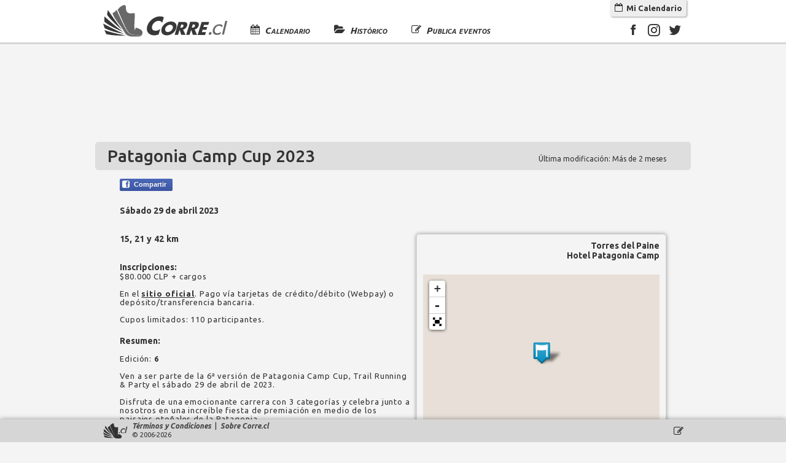

--- FILE ---
content_type: text/html; charset=UTF-8
request_url: https://corre.cl/evento/10346
body_size: 4113
content:
<!DOCTYPE HTML><html><head><meta name="viewport" content="width=460, maximum-scale=1.0, user-scalable=no"><title>Patagonia Camp Cup 2023 | Corre.cl</title><script async src="https://www.googletagmanager.com/gtag/js?id=G-HHD8RV3HJP"></script><script>window.dataLayer = window.dataLayer || [];function gtag(){dataLayer.push(arguments);}gtag('js', new Date());gtag('config', 'G-HHD8RV3HJP');</script><meta name="title" content="Patagonia Camp Cup 2023 | Corre.cl"><meta name="description" content="29/04/2023. Torres del Paine. 15, 21 y 42 km."><meta property="og:title" content="Patagonia Camp Cup 2023 | Corre.cl"><meta property="og:url" content="https://corre.cl/evento/10346"><meta property="og:site_name" content="Corre.cl"><meta property="og:type" content="event"><meta property="og:start_time" content="2023-04-29"><meta property="og:description" content="29/04/2023. Torres del Paine. 15, 21 y 42 km - Ven a ser parte de la 6ª versión de Patagonia Camp Cup, Trail Running & Party el sábado 29 de abril de 2023.

Disfruta de una emocionante carrera con 3 categorías y celebra junto a nosotros en una increíble fiesta de premiación en medio de los paisajes otoñales de la Patagonia.

¡No te lo pierdas!"><meta property="og:image" content="https://d1jmmoccx8wf4x.cloudfront.net/img/share.jpg"><link rel="shortcut icon" href="https://d1jmmoccx8wf4x.cloudfront.net/favicon.ico"><link rel="stylesheet" href="https://fonts.googleapis.com/css2?family=Ubuntu:ital,wght@0,400;0,500;0,700;1,700&display=swap"><link rel="stylesheet" href="https://d1jmmoccx8wf4x.cloudfront.net/css/corre3.css"><link rel="stylesheet" href="https://d1jmmoccx8wf4x.cloudfront.net/js/leaflet/leaflet-0.7.7d.css"><style>.leaflet-bottom.leaflet-left{left:unset;padding-right:410px;right:0;width:50%}</style><style>h1{margin-top:17px}.icon-picture::before{content:\e026;font-size:17px;color:#168abc}.info-dist{margin-bottom:30px;word-spacing:1px}.mt10{margin-top:10px}.mt20{margin-top:20px}.mb25{margin-bottom:25px}.fs14{font-size:14px}.fs-sn{font-size:20px;color:#168abc}h1,.subs,.leaflet-container a,.icon-stats:before,.icon-file-text:before,.icon-globe:before,.icon-envelope:before,.icon-phone-sign:before,.contact>.icon-facebook-sign:before,.contact>.icon-twitter-sign:before,.icon-youtube-sign:before,.icon-instagram:before,.icon-office:before,.icon-mobile:before,.icon-search:before,.contact>.icon-calendar-empty:before{color:#333!important}</style><script async="async" src="https://www.googletagservices.com/tag/js/gpt.js"></script><script>var gptadslots = [];var googletag = googletag || {cmd:[]};</script><script>googletag.cmd.push(function(){gptadslots.push(googletag.defineSlot("/94148275/Superior_Eventos_CL", [[970,90],[970,100],[970,125]], "div-gpt-ad-6370494-1").addService(googletag.pubads()));gptadslots.push(googletag.defineOutOfPageSlot("/94148275/ITT", "div-gpt-ad-6370494-2").addService(googletag.pubads()));googletag.pubads().enableSingleRequest();googletag.enableServices();});</script></head><body ontouchstart=""><div id="header"><div id="header_div"><div id="logo"><a href="https://corre.cl/"><img id="logo_img" src="https://d1jmmoccx8wf4x.cloudfront.net/img/corre_black.svg" alt="Corre.cl"></a></div><div id="nav_div"><div id="runner_menu" class="not-responsive"><p><a class="runner_a" href="https://my.run.cl/login"><span class="icon-calendar-empty" style="font-size:14px" aria-hidden="true"></span>&nbsp;&nbsp;Mi Calendario</a></p></div><div id="menu_div"><ul class="menu" style="overflow:hidden"><li><a href="https://corre.cl/" class="menu-button"><span class="icon-calendar responsive-icon" style="font-size:16px" aria-hidden="true"></span><span class="responsive">&nbsp;&nbsp;Calendario</span></a></li><li><a href="https://corre.cl/historico" class="menu-button"><span class="icon-folder-open responsive-icon" style="font-size:17px" aria-hidden="true"></span><span class="responsive">&nbsp;&nbsp;Histórico</span></a></li><li><a href="https://corre.cl/publicaevento" class="menu-button"><span class="icon-edit responsive-icon" style="font-size:16px" aria-hidden="true"></span><span class="responsive">&nbsp;&nbsp;Publica eventos</span></a></li><li class="responsive" style="float:right;margin-right:9px"><a href="https://twitter.com/Corre_cl" style="height:31px;padding:3px 7px 0;text-decoration:none;display:block" title="Twitter" target="_blank"><span class="icon-twitter" style="font-size:22px" aria-hidden="true"></span></a></li><li class="responsive" style="float:right"><a href="https://www.instagram.com/corre.cl" style="height:31px;padding:2px 7px 0;text-decoration:none;display:block" title="Twitter" target="_blank"><span class="icon-instagram" style="font-size:23px" aria-hidden="true"></span></a></li><li class="responsive" style="float:right"><a href="https://www.facebook.com/Corre.cl" style="height:29px;padding:5px 13px 0;text-decoration:none;display:block" title="Facebook" target="_blank"><span class="icon-facebook" style="font-size:18.5px" aria-hidden="true"></span></a></li></ul></div></div></div></div><div id="content" class="vevent"><div class="newwrap"><div id="div-gpt-ad-6370494-1" style="height:125px;overflow:hidden"><script>googletag.cmd.push(function(){googletag.display("div-gpt-ad-6370494-1");});</script></div><h1 class="summary">Patagonia Camp Cup 2023</h1><div id="bodybox"><div id="share"><script>function fbs_click(e,o){var n,r,i="status=no,height="+o+",width="+e+",resizable=yes,left="+(n=window.screen.width/2-(e/2+10))+",top="+(r=window.screen.height/2-(o/2+50))+",screenX="+n+",screenY="+r+",toolbar=no,menubar=no,scrollbars=no,location=no,directories=no";return u=location.href,t=document.title,window.open("https://www.facebook.com/sharer.php?u="+encodeURIComponent(u)+"&t="+encodeURIComponent(t),"sharer",i),!1}</script><div id="share-fb"><a href="https://www.facebook.com/sharer/sharer.php?u=https://corre.cl/evento/10346" onclick="return fbs_click(650, 300)" target="blank"><div id="share-fb-btn"><span class="icon-facebook-sign share-icon" aria-hidden="true"></span><span id="share-fb-text">Compartir</span></div></a></div><div id="last_change" class="responsive">Última modificación: Más de 2 meses</div></div><div id="date" class="subs"><abbr class="dtstart dtend" title="2023-04-29">Sábado 29 de abril 2023</abbr></div><div id="lateralinfo"><div id="startlocation" class="subs"><span class="location">Torres del Paine</span><br><span class="fs14">Hotel Patagonia Camp</span></div><div id="map"></div><div><div class="info-note"><span class="subs">Programa:<br></span><span class="body-text">07:30 hrs. Inicio del evento</span></div></div></div><div class="mt20"><div class="subs info-dist">15, 21 y 42 km</div><span class="subs">Inscripciones:</span><br><span class="body-text">$80.000 CLP + cargos<br />
<br />
En el <a href="http://welcu.com/patagoniacamp/patagonia-camp-cup-2023" target="_blank">sitio oficial</a>. Pago vía tarjetas de crédito/débito (Webpay) o depósito/transferencia bancaria.<br><br>Cupos limitados: 110 participantes.</span><div class="mt20"><span class="subs">Resumen:</span><p>&nbsp;</p><p class="body-text">Edición: <strong>6</strong></p><span class="body-text description"><p><br>Ven a ser parte de la 6ª versión de Patagonia Camp Cup, Trail Running & Party el sábado 29 de abril de 2023.<br />
<br />
Disfruta de una emocionante carrera con 3 categorías y celebra junto a nosotros en una increíble fiesta de premiación en medio de los paisajes otoñales de la Patagonia.<br />
<br />
¡No te lo pierdas!</p><p><br>Organiza: Patagonia Camp.</p></span></div><div class="mt20"><span class="subs">Información oficial:</span><div class="body-text mt10"><div class="contact"><span class="icon-globe contact-left" aria-hidden="true" title="Sitio oficial"></span><a href="http://welcu.com/patagoniacamp/patagonia-camp-cup-2023" class="contact-right url" target="_blank">welcu.com/patagoniacamp/patagonia-camp-cup-2023</a></div><div class="contact"><span class="icon-instagram contact-left fs-sn" aria-hidden="true" title="Instagram"></span><a href="https://www.instagram.com/patagoniacamp" class="contact-right" target="_blank">instagram.com/patagoniacamp</a></div><div class="contact"><span class="icon-envelope contact-left" aria-hidden="true" title="Correo"></span><a class="organizer contact-right" href="mailto:sales@patagoniacamp.com">sales@patagoniacamp.com</a></div><p>&nbsp;</p><div class="contact"><span class="icon-calendar-empty contact-left" style="font-size:17px;color:#168abc" aria-hidden="true" title="Agendar"></span><span class="contact-right"><a href="https://www.google.com/calendar/event?action=TEMPLATE&text=Patagonia Camp Cup&dates=20230429/20230430&details=15, 21 y 42 km%0A%0Ahttps://corre.cl/evento/10346&location=Torres del Paine, Hotel Patagonia Camp&trp=false&sprop=Corre.cl&sprop=name:https://corre.cl/evento/10346" target="_blank">Google Calendar</a> - <a href="http://h2vx.com/ics/https://corre.cl/evento/10346">iCalendar (ics)</a></span></div><div class="contact"><span class="icon-search contact-left" style="font-size:17px;color:#168abc" aria-hidden="true" title="Buscar"></span><a href="https://corre.cl/XII" class="contact-right">Más corridas en la región</a></div></div></div></div></div></div></div><div id="footer"><div id="footbox"><div id="footlogo"><a style="text-decoration:none" href="https://corre.cl/"><span class="icon-run-cl" aria-hidden="true"></span></a></div><div class="foottext"><p><a class="foottext_a" href="https://corre.cl/legal">Términos y Condiciones</a>&nbsp;&nbsp;|&nbsp;&nbsp;<a href="https://corre.cl/contacto" class="foottext_a">Sobre Corre.cl</a></p><p class="small">© 2006-2026</p></div><div id="foottools"><a style="text-decoration:none" href="https://corre.cl/cambios"><span class="icon-edit" style="font-size:1.231em" aria-hidden="true" title="Reportar un error"></span></a></div></div></div><script src="https://d1jmmoccx8wf4x.cloudfront.net/js/jquery-3.5.1.js"></script><script src="https://d1jmmoccx8wf4x.cloudfront.net/js/leaflet/leaflet-0.7.7d.js"></script><script src="https://d1jmmoccx8wf4x.cloudfront.net/js/fullscreen/Control.FullScreen-1.6c.js"></script><script src="https://cdnjs.cloudflare.com/ajax/libs/d3/3.5.17/d3.min.js"></script><script src="https://d1jmmoccx8wf4x.cloudfront.net/js/elevation/leaflet.elevation-0.0.4.js"></script><script>$(function(){var K={attributionControl:false,center:new L.LatLng(-51.283320, -72.840841),zoom:10,fullscreenControl:true},M=L.map("map",K);L.control.attribution({prefix:false}).addTo(M);var S={color:"#048DC0",weight:"10",opacity:"0.7"},U={color:"#CC0A05",weight:"6",opacity:"0.6"},W={color:"#FECC5C",weight:"5",opacity:"0.8"},X={color:"#FECC5C",weight:"5",opacity:"1.0"},G=[S,U,W,X],Z={},Q={minZoom:4,maxZoom:17,tileSize:256,attribution:'© <a href="https://www.maptiler.com/copyright/" target="_blank">MapTiler</a> © <a href="https://www.openstreetmap.org/copyright" target="_blank">OpenStreetMap</a>'},O=new L.TileLayer("https://api.maptiler.com/maps/5453eb8b-5347-4919-9e02-581cd3cd7fed/256/{z}/{x}/{y}.png?key=IrAO6TuTyT4s6kwqv4ra",Q).addTo(M);var aa='[[]]',I=JSON.parse(aa),N=I.pop();if(typeof N!=="undefined"&&N.length>0){var Z={},P=[],o=1;$.each(I,function(){P.push(L.geoJson(I[o-1],{style:G[o-1],clickable:false}));Z[N[o-1]]=P[o-1];M.addLayer(P[o-1]);o++});L.control.layers(null,Z,{collapsed:false}).addTo(M)}var p=L.icon({iconUrl:"https://d1jmmoccx8wf4x.cloudfront.net/img/start-1.png",iconRetinaUrl:"https://d1jmmoccx8wf4x.cloudfront.net/img/start-1@2x.png",shadowUrl:"https://d1jmmoccx8wf4x.cloudfront.net/img/marker-shadow.png",iconSize:[28,36],shadowSize:[42,22],iconAnchor:[14,35],shadowAnchor:[10,21]});L.marker([-51.283320,-72.840841],{icon:p,clickable:false}).addTo(M);var Y=L.control.elevation({width:800});M.on("enterFullscreen",function(){M.zoomIn(2);Y.addTo(M)});M.on("exitFullscreen",function(){M.zoomOut(2);Y.removeFrom(M)});var t=L.geoJson(I[0],{style:{opacity:0},onEachFeature:Y.addData.bind(Y)}).addTo(M);});</script><script>(function(i,s,o,g,r,a,m){i['GoogleAnalyticsObject']=r;i[r]=i[r]||function(){(i[r].q=i[r].q||[]).push(arguments)},i[r].l=1*new Date();a=s.createElement(o),m=s.getElementsByTagName(o)[0];a.async=1;a.src=g;m.parentNode.insertBefore(a,m)})(window,document,'script','//www.google-analytics.com/analytics.js','ga');ga('create', 'UA-20018888-1', 'auto');ga('send', 'pageview');</script><div id="div-gpt-ad-6370494-2"><script>googletag.cmd.push(function(){googletag.display("div-gpt-ad-6370494-2");});</script></div></body></html>

--- FILE ---
content_type: text/html; charset=utf-8
request_url: https://www.google.com/recaptcha/api2/aframe
body_size: 267
content:
<!DOCTYPE HTML><html><head><meta http-equiv="content-type" content="text/html; charset=UTF-8"></head><body><script nonce="l9fJ__qOWld54jIvgHsjfw">/** Anti-fraud and anti-abuse applications only. See google.com/recaptcha */ try{var clients={'sodar':'https://pagead2.googlesyndication.com/pagead/sodar?'};window.addEventListener("message",function(a){try{if(a.source===window.parent){var b=JSON.parse(a.data);var c=clients[b['id']];if(c){var d=document.createElement('img');d.src=c+b['params']+'&rc='+(localStorage.getItem("rc::a")?sessionStorage.getItem("rc::b"):"");window.document.body.appendChild(d);sessionStorage.setItem("rc::e",parseInt(sessionStorage.getItem("rc::e")||0)+1);localStorage.setItem("rc::h",'1769773095793');}}}catch(b){}});window.parent.postMessage("_grecaptcha_ready", "*");}catch(b){}</script></body></html>

--- FILE ---
content_type: text/css
request_url: https://d1jmmoccx8wf4x.cloudfront.net/css/corre3.css
body_size: 3028
content:
@font-face{font-family:'run';src:url(https://d1jmmoccx8wf4x.cloudfront.net/font/run.ttf) format('truetype'),url(https://d1jmmoccx8wf4x.cloudfront.net/font/run.woff) format('woff'),url(https://d1jmmoccx8wf4x.cloudfront.net/font/run.svg#run) format('svg');font-weight:400;font-style:normal}body,div,dl,dt,fieldset,form,input,li,p,select,td,textarea,th,ul{margin:0;padding:0}dd,h1{padding:0}body,input,select,textarea{font-family:'Ubuntu',Arial,Helvetica,sans-serif}a,body{color:#333}body{font-style:normal;font-weight:400;font-size:13px;text-align:left;background-color:#f4f4f4;-webkit-text-size-adjust:100%}dd{margin:0 0 0 10px}h1{background-color:#dedede;margin:10px 0 0;padding-left:20px;line-height:46px;color:#0f4269;font-size:28px;font-weight:500;border-radius:5px}a{font-weight:700}img{border:0}button{background-color:#06639f;background:#06639f linear-gradient(to bottom,#06639f 5%,#064770 100%);border:1px solid #333;height:1.923em;width:120px;margin-top:0;font:small-caps 700 1.077em/1.077em 'Ubuntu';color:#fff;cursor:pointer;border-radius:1.923em}button:hover{background-color:#064770;background:linear-gradient(to bottom,#064770 5%,#06639f 100%)}button:active{position:relative;top:1px}input,select,textarea{font-size:1em;border:1px solid #aaa;border-radius:4px;box-shadow:0 1px 3px #ddd inset}select{-webkit-box-sizing:border-box;-moz-box-sizing:border-box;box-sizing:border-box;height:1.615em;line-height:1.615em}input,textarea{padding-left:4px}textarea{padding-top:1px;resize:none}.small{font-size:11px}.wrap{min-width:970px}.newwrap,.wrap{max-width:970px;margin:0 auto}#header{width:100%;min-width:460px;height:69px;border-bottom:3px solid #d6d6d6;background-color:#fff}#content{float:left;width:100%;padding:17px 0 56px}#header_div{position:relative;height:69px;max-width:970px;min-width:0;margin:0 auto}#logo{float:left;position:relative;height:100%;width:24%;margin:0;overflow:hidden}#logo_img{position:absolute;width:87%;bottom:0;margin:0 0 7px 13px}#nav_div{float:right;width:76%}#menu_div{float:left;width:100%;z-index:2000}#runner_menu{float:right;padding-right:7px}#runner_menu>p{line-height:27px;margin-bottom:8px;padding:0 7px;border-bottom-left-radius:4px;border-bottom-right-radius:4px;box-shadow:1px 1px 3px rgba(0,0,0,.4);background-color:#eee;text-align:right}#share-fb>a,#share-tw>a,.runner_a{text-decoration:none}.menu>li:active>a,.menu>li:hover>a,.runner_a:hover{color:#1d8abd}.menu{list-style:none;height:37px;overflow:hidden}.menu>li{float:left;position:relative}.menu-button{display:block;height:33px;padding:1px 20px 0;font:italic small-caps 700 15px/28px 'Ubuntu',Arial,Helvetica,sans-serif;text-decoration:none}.activo{border-bottom:3px solid #064971}.activo>a{color:#064971}.menu>li:active,.menu>li:hover{border-bottom:3px solid #1d8abd}#banner{width:970px;height:100px}#search-form{position:relative;margin:22px auto 15px;width:95%;padding:0 2.5%;overflow:hidden}#s-left{float:left;width:430px}#s-right{float:right}#s-filtro{float:left;width:425px;min-height:70px}#s-left>.icon-calendar{font-size:1.308em;margin-right:6px}#s-1{padding-bottom:7px}#s-3{height:34px;width:380px;margin:1em 0 0 16px}#b-b{float:right;height:64px;width:64px;padding-bottom:2px;border-radius:32px;margin-top:22px}#b-b>.icon-search{font-size:22px}.t-cal{font-size:16px}.t-ph{width:120px;margin-left:0;height:1.615em;line-height:1.615em;-webkit-box-sizing:border-box;-moz-box-sizing:border-box;box-sizing:border-box}#slider-value{margin-top:3px;text-align:center}.sel-loc,.select{width:110px;margin-right:4px}.sel-loc{width:170px}.b-lat{float:left;width:120px;height:600px;border:1px solid #f4f4f4}#calendar{float:left;height:auto;margin:0 18px;width:690px}#meses{height:100%}#meses,.month{float:left;width:100%}.month-1,.month-2{float:left;width:95%;margin:0 0 25px 3.5%;position:relative}.month-1{border-left:5px solid #064770}.month-2{border-left:5px solid #5892b8}.month-box{width:98.5%;padding-left:1.5%;line-height:1.85em;font-size:1.24em;font-style:italic;font-weight:700;color:#fff;letter-spacing:2.5px;border-radius:4px}.month-color1{background-color:#064770}.month-color2{background-color:#5892b8}.day-header{float:left;line-height:20px;width:98.5%;margin:15px 0 0 1.5%;font-size:1.08em;font-style:normal;font-weight:700;color:#064770;letter-spacing:.7px}.event{float:left;line-height:18px;width:512px;margin-left:2.9%;padding:0 2px 0 1.5%;font-size:.92em;text-decoration:none;letter-spacing:.5px;clear:both;border-bottom:1px dashed #ccc;cursor:pointer;overflow:hidden}.event:active,.event:hover{color:#1d8abd;border-bottom:1px solid #1d8abd}#navigation-bar,.strike{position:relative}.strike::after{background-color:#888;box-shadow:2px 0 1px #888;content:'';display:block;height:2px;left:0;position:absolute;top:45%;width:100%}.e-favorite{background-color:#ffd6a5}.e-name{float:left;overflow:hidden;text-overflow:ellipsis;white-space:nowrap;width:53%}.e-data{float:right;margin-right:2px;font-weight:400;width:46%;height:18px}.e-dist{float:right;letter-spacing:0;word-spacing:2px}.week-divider{float:left;height:4px;width:99%;margin-top:15px}.ctag,.year-display{float:left;font-style:normal}.year-display{width:100%;color:#004265;font-size:24px;font-weight:700;margin:10px 0;text-align:center}.ctag{width:101px;margin:2px 0 1px;line-height:16px}.ctag-s{padding-left:4px;color:#616161;font-size:.92em;font-weight:700}.ctag-l{padding-left:7px;color:#fff;font-size:.85em;border-top-right-radius:7px;border-bottom-right-radius:7px;background-color:#888;font-weight:500}.navigation-wrap{float:right;position:relative;width:120px;margin:1px}#navigation-bar{padding-top:19px;width:120px;top:auto}#navigation-bar.fixed{position:fixed;top:0}.navigation-months{color:#fff;text-decoration:none;display:block}.navigation-month,.year-display-small{float:left;position:relative;font-weight:700}.navigation-month{margin-bottom:4px;padding-left:4px;line-height:1.9em;font-size:.85em;font-style:italic;letter-spacing:2px;border-radius:3px;cursor:pointer}.year-display-small{width:120px;font-size:13px;text-align:right;color:#004265;font-style:normal}#footer{position:fixed;clear:both;bottom:0;left:0;width:100%;height:37px;background:#d6d6d6;z-index:2000;box-shadow:0 0 8px rgba(0,0,0,.4)}#footbox{height:100%;max-width:946px;margin:0 auto;padding:0 12px}#footlogo,.foottext{float:left;margin:7px 0 0 1px}#foottools{float:right;margin-top:11px}.foottext{margin:3px 0 0 8px;line-height:15px;font-size:13px}.foottext_a{text-decoration:none;font-size:12px;font-style:italic;color:#444}#bodybox{position:relative;height:100%;margin:9px auto 10px;padding:0 25px;max-width:890px}#lateralinfo{float:right;position:relative;background-color:#f4f4f4;margin:0 0 5px 10px;width:385px;padding:10px;z-index:1000;border:1px solid #d6d6d6;border-radius:4px;box-shadow:0 0 6px rgba(0,0,0,.4)}#share{height:35px;margin-bottom:14px}#share-fb,#share-tw{float:left;padding-top:5px;font-size:.846em}#share-fb{margin-right:10px}#share-fb-btn,#share-tw-btn{color:#fff;cursor:pointer;height:1.818em;line-height:1.818em}#share-fb-btn{background-color:#435fad;background-image:linear-gradient(#4c69ba,#3b55a0);border:medium;border-radius:.182em;font-family:Helvetica,Arial,sans-serif;font-weight:700;padding-left:.364em;width:7.5em;text-shadow:0 -1px 0 #354c8c}#share-fb-text{padding-left:3px}#share-tw-btn{background-color:#1b95e0;border-radius:.273em;font-family:'Helvetica Neue',Arial,sans-serif;font-weight:500;padding-left:.636em;position:relative;width:5.636em}.share-icon{font-size:1.273em;padding-right:.273em;vertical-align:-.152em}.box-socialize{margin:0 5px;cursor:pointer;text-align:right;float:right}#socialize-distances{padding-top:5px}#date{height:auto;margin-bottom:30px;-webkit-text-size-adjust:100%}.dtstart{border-bottom-width:0;text-decoration:none}#startlocation{position:relative;height:55px;text-align:right}#map{position:relative;height:290px;width:385px;background:#e8e0d8}#changes{background-color:#888;border-radius:0 0 5px 5px;padding:9px 20px;color:#f4f4f4}#changes>a{color:#f4f4f4;font-weight:500}#last_change{position:absolute;right:25px;top:-34px;font-size:12px}.contact{height:20px;margin-bottom:3px}.contact-left{width:20px;padding-right:2%}.contact-right{position:absolute;height:20px;width:384px;overflow:hidden;text-overflow:ellipsis;white-space:nowrap}.info-note{margin-top:15px}.info-text{width:91%;margin:20px 0 0 4.5%}.info-text p{margin-bottom:11px}.subs{font-size:1.077em;font-style:normal;font-weight:700;color:#0f4269}.body-text{letter-spacing:.9px}.formtitle{float:left;height:25px;width:26%;margin-bottom:6px;padding:5px 5% 0 0;font-weight:700;letter-spacing:.5px;text-align:right}.dataform,.dataform-textarea{float:left;width:69%;padding-top:5px;text-align:left}.dataform{height:25px;margin-bottom:6px}.dataform-textarea{margin-bottom:11px}.std_width>input,.std_width>select{width:315px}.std_width>textarea{width:309px}.icon-attachment,.icon-bars,.icon-bookmark,.icon-bookmark-empty,.icon-bubbles,.icon-calendar,.icon-calendar-empty,.icon-edit,.icon-envelope,.icon-facebook,.icon-facebook-sign,.icon-file-text,.icon-folder-open,.icon-globe,.icon-instagram,.icon-map,.icon-mobile,.icon-new-tab,.icon-office,.icon-phone-sign,.icon-picture,.icon-plane,.icon-run-cl,.icon-search,.icon-stats,.icon-twitter,.icon-twitter-sign,.icon-user,.icon-users,.icon-youtube-sign{font-family:'run'!important;speak:none;font-style:normal;font-weight:400;font-variant:normal;text-transform:none;line-height:1;-webkit-font-smoothing:antialiased;-moz-osx-font-smoothing:grayscale}.icon-calendar:before{content:'\e000'}.icon-map:before{content:'\e001'}.icon-search:before{content:'\e003'}.icon-new-tab:before{content:'\e004'}.icon-attachment:before{content:'\e00b'}.icon-edit:before{content:'\e00f'}.icon-user:before{content:'\e013'}.icon-users:before{content:'\e014'}.icon-stats:before{content:'\e017';font-size:18px;color:#168abc}.icon-bookmark-empty:before{content:'\e01c'}.icon-bookmark:before{content:'\e01d'}.icon-calendar-empty:before{content:'\e01f'}.icon-plane:before{content:'\e022'}.icon-file-text:before{content:'\e025';font-size:21px;color:#168abc}.icon-picture:before{content:'\e026'}.icon-globe:before{content:'\e027';font-size:20px;color:#168abc}.icon-envelope:before{content:'\e028';font-size:17px;color:#168abc}.icon-phone-sign:before{content:'\e029';font-size:20px;color:#168abc}.icon-facebook-sign:before{content:'\e02a'}.icon-twitter-sign:before{content:'\e02b'}.icon-youtube-sign:before{content:'\e02c'}.icon-facebook:before{content:'\e02e'}.icon-twitter:before{content:'\e02f'}.icon-mobile:before,.icon-office:before{content:'\e030';font-size:18px;color:#168abc}.icon-mobile:before{content:'\e033'}.icon-run-cl:before{content:'\e034';font-size:23px}.icon-bars:before{content:'\e002'}.icon-instagram:before{content:'\e036'}.icon-folder-open:before{content:'\f07c'}.icon-bubbles:before{content:'\e970'}

--- FILE ---
content_type: image/svg+xml
request_url: https://d1jmmoccx8wf4x.cloudfront.net/img/corre_black.svg
body_size: 1391
content:
<?xml version="1.0" encoding="utf-8"?><!DOCTYPE svg PUBLIC "-//W3C//DTD SVG 1.1//EN" "http://www.w3.org/Graphics/SVG/1.1/DTD/svg11.dtd" [ <!ENTITY ns_flows "http://ns.adobe.com/Flows/1.0/">]><svg version="1.1" xmlns="http://www.w3.org/2000/svg" xmlns:xlink="http://www.w3.org/1999/xlink" xmlns:a="http://ns.adobe.com/AdobeSVGViewerExtensions/3.0/" x="0" y="0" width="202px" height="54px" viewBox="0.1 -0.1 202 54" enable-background="new 0.1 -0.1 202 54" xml:space="preserve"><defs></defs><path fill="#686868" d="M173.6,44.2c1.3,0,2,1,1.7,2.3c-0.3,1.3-1.5,2.3-2.8,2.3c-1.3,0-2-1-1.7-2.3 C171.1,45.2,172.3,44.2,173.6,44.2z"/><path fill="#686868" d="M192.3,36.4c-1.3-1.6-2.6-2.4-4.7-2.4c-3.5,0-6.2,2.7-7,6.1c-0.8,3.4,0.6,6.1,4.1,6.1c2.1,0,3.8-0.8,5.9-2.4 l-0.8,3.5c-1.4,0.9-3.6,1.6-6,1.6c-5.1,0-7.5-3.8-6.3-8.7c1.2-4.9,5.3-8.7,10.4-8.7c2.5,0,4.3,0.7,5.3,1.6L192.3,36.4z"/><path fill="#686868" d="M197.6,25.9h3.2l-5.4,22.5h-3.2L197.6,25.9z"/><path fill="#383838" d="M95.5,29.1c-0.9-2.1-3.1-3.2-5.7-3.2c-4.7,0-9,3.6-10.4,8.2c-1.4,4.6,0.7,8,5.5,8c2.5,0,5.4-1.2,7.6-3.1 l-2.8,9.2c-2.8,0.8-4.8,1.4-7.2,1.4c-4.1,0-7.5-1.6-9.7-4.3c-2.3-2.9-2.7-6.8-1.3-11.1c1.2-4,3.9-7.9,7.6-10.8 c3.8-3,8.5-4.8,12.7-4.8c2.5,0,4.6,0.5,6.5,1.5L95.5,29.1z"/><path fill="#383838" d="M118.3,37.9c-2.1,6.9-8.5,11.7-15.4,11.7c-6.8,0-10.3-4.8-8.2-11.7c2-6.4,9-10.9,15.1-10.9 C116,26.9,120.3,31.4,118.3,37.9z M100.6,37.9c-1.1,3.7,0.8,6.3,4.1,6.3c3.3,0,6.8-2.7,8-6.3c0.9-2.9-1-5.6-4.3-5.6 C105,32.3,101.5,35,100.6,37.9z"/><path fill="#383838" d="M133.3,48.9h-6.9l-2.7-8.2h-0.1l-2.5,8.2h-5.5l6.5-21.3h8.3c4.2,0,6.8,2,5.4,6.5c-0.9,2.9-3.3,5.5-6.5,6 L133.3,48.9z M124.8,37.2h0.5c1.8,0,3.9-0.3,4.6-2.6c0.7-2.3-1.2-2.7-3-2.7h-0.5L124.8,37.2z"/><path fill="#383838" d="M152,48.8h-6.9l-2.7-8.2h-0.1l-2.5,8.2h-5.5l6.5-21.3h8.3c4.2,0,6.8,2,5.4,6.5c-0.9,2.9-3.3,5.5-6.5,6 L152,48.8z M143.4,37.1h0.5c1.8,0,3.9-0.3,4.6-2.6c0.7-2.3-1.2-2.7-3-2.7H145L143.4,37.1z"/><path fill="#383838" d="M163.3,32.3l-1.1,3.6h6.2l-1.4,4.7h-6.2l-1.1,3.7h6.6l-1.4,4.7h-12.1l6.5-21.3h12.1l-1.4,4.7H163.3z"/><g> <path fill="#686868" d="M29.5,21.8c2.2,5,4.4,10,6.8,14.9c0.6,1.2,1.2,2.4,1.9,3.6c0.3,0.6,0.7,1.2,1,1.8c0.4,0.6,0.7,1.1,1.2,1.6 c0.1,0.1,0.2,0.2,0.3,0.4l0.4,0.4l0.7,0.7c0.5,0.5,0.9,1,1.5,1.4c1,0.8,2.3,1.3,3.6,1.6c1.3,0.3,2.7,0.5,4,0.7 c1.4,0.2,2.7,0.3,4.1,0.4c2.4,0.2,4.7,0.3,7.1,0.4c1.3-1.7,1.9-4.2,1.4-6.2c-1.1-3.6-7.6-5.8-10.7-6.4c-0.3,0.8-1.5,3.5-1.7,4.3 c-1.4-7.5,0.2-17.4,0.2-25.1c0-2.1,0.4-2.7-1.8-2.9c-1.5-0.1-3.4,0.3-5.1,0.3c-4.8,0-6.8-2.5-7.4-7.1c-0.5-3.7,0.5-7.9-4.8-6 c-1.9,0.7-3.6,1.8-5.1,3.1c-1,0.9-2.3,2.7-3.7,3.8C25.4,12.2,27.4,17,29.5,21.8z"/></g><g><path fill="#686868" d="M55,49.4c-1.4-0.1-2.7-0.2-4.1-0.3c-1.4-0.1-2.7-0.3-4.1-0.6c-0.7-0.2-1.3-0.3-2-0.6 c-0.6-0.3-1.3-0.6-1.8-1c-0.6-0.4-1.1-0.9-1.6-1.4l-0.7-0.7l-0.4-0.3c-0.1-0.1-0.3-0.3-0.4-0.4c-0.5-0.5-0.9-1.1-1.3-1.7 c-0.4-0.6-0.7-1.2-1.1-1.8c-0.7-1.2-1.4-2.4-2-3.6c-2.6-4.8-4.9-9.8-7.2-14.8c-2.1-4.7-4.2-9.3-6.3-14c0,0-0.1,0-0.1,0l-0.4,0.1 c-4.3,5.6-6.4,3.8-6.1,5.4c0.5,3.1,4.3,9.1,6.1,11.8c2.2,3.4,4.5,6.1,6.8,9.3c2.9,3.6,4.8,7.1,7.2,11.1c2.3,3.8,7.3,5.6,11.5,5.6 c2.6,0,5,0.1,7.5,0c1.5-0.1,4,0.1,5.5-0.4c0.8-0.3,1.5-0.8,2-1.6C59.7,49.6,57.4,49.6,55,49.4z"/></g><path fill="#383838" d="M31.3,41c0,0-17-13.4-24.9-25.1l1.3-7.7C7.7,8.1,24.9,34,31.3,41z"/><path fill="#383838" d="M33,44.2c0,0-19.9-7.8-30.8-16.7v-8.8C2.1,18.7,24.8,39.3,33,44.2z"/><path fill="#383838" d="M37.1,49.7c0,0-17,1.3-32-2.1l-3-6.7C2.1,41,19.6,47.3,37.1,49.7z"/><path fill="#383838" d="M34.3,47.2c0,0-19.4-2.7-31.8-9.4L0,30.3C0,30.3,25.3,44,34.3,47.2z"/></svg>

--- FILE ---
content_type: application/javascript
request_url: https://d1jmmoccx8wf4x.cloudfront.net/js/elevation/leaflet.elevation-0.0.4.js
body_size: 3415
content:
/*! leaflet.elevation 02-03-2016 */
L.Control.Elevation=L.Control.extend({options:{position:"bottomleft",theme:"steelblue-theme",width:800,height:175,margins:{top:10,right:20,bottom:30,left:60},useHeightIndicator:!0,interpolation:"monotone",hoverNumber:{decimalsX:2,decimalsY:0,formatter:void 0},xTicks:void 0,yTicks:void 0,collapsed:!1,yAxisMin:void 0,yAxisMax:void 0,forceAxisBounds:!1,controlButton:{iconCssClass:"elevation-toggle-icon",title:"Elevation"},imperial:!1},__mileFactor:.621371,__footFactor:3.28084,onRemove:function(a){this._container=null},onAdd:function(a){this._map=a;var b=this.options,c=b.margins;b.xTicks=b.xTicks||Math.round(this._width()/75),b.yTicks=b.yTicks||Math.round(this._height()/30),b.hoverNumber.formatter=b.hoverNumber.formatter||this._formatter;var d=this._x=d3.scale.linear().range([0,this._width()]),e=this._y=d3.scale.linear().range([this._height(),0]),f=(this._area=d3.svg.area().interpolate(b.interpolation).x(function(a){var b=d(a.dist);return a.xDiagCoord=b,b}).y0(this._height()).y1(function(a){return e(a.altitude)}),this._container=L.DomUtil.create("div","elevation"));L.DomUtil.addClass(f,b.theme),this._initToggle();var g=d3.select(f);g.attr("width",b.width);var h=g.append("svg");h.attr("width",b.width).attr("class","background").attr("height",b.height).append("g").attr("transform","translate("+c.left+","+c.top+")");var i=d3.svg.line();i=i.x(function(a){return d3.mouse(h.select("g"))[0]}).y(function(a){return this._height()});var j=d3.select(this._container).select("svg").select("g");this._areapath=j.append("path").attr("class","area");var k=this._background=j.append("rect").attr("width",this._width()).attr("height",this._height()).style("fill","none").style("stroke","none").style("pointer-events","all");L.Browser.touch?(k.on("touchmove.drag",this._dragHandler.bind(this)).on("touchstart.drag",this._dragStartHandler.bind(this)).on("touchstart.focus",this._mousemoveHandler.bind(this)),L.DomEvent.on(this._container,"touchend",this._dragEndHandler,this)):(k.on("mousemove.focus",this._mousemoveHandler.bind(this)).on("mouseout.focus",this._mouseoutHandler.bind(this)).on("mousedown.drag",this._dragStartHandler.bind(this)).on("mousemove.drag",this._dragHandler.bind(this)),L.DomEvent.on(this._container,"mouseup",this._dragEndHandler,this)),this._xaxisgraphicnode=j.append("g"),this._yaxisgraphicnode=j.append("g"),this._appendXaxis(this._xaxisgraphicnode),this._appendYaxis(this._yaxisgraphicnode);var l=this._focusG=j.append("g");return this._mousefocus=l.append("svg:line").attr("class","mouse-focus-line").attr("x2","0").attr("y2","0").attr("x1","0").attr("y1","0"),this._focuslabelX=l.append("svg:text").style("pointer-events","none").attr("class","mouse-focus-label-x"),this._focuslabelY=l.append("svg:text").style("pointer-events","none").attr("class","mouse-focus-label-y"),this._data&&this._applyData(),f},_dragHandler:function(){d3.event.preventDefault(),d3.event.stopPropagation(),this._gotDragged=!0,this._drawDragRectangle()},_drawDragRectangle:function(){if(this._dragStartCoords){var a=this._dragCurrentCoords=d3.mouse(this._background.node()),b=Math.min(this._dragStartCoords[0],a[0]),c=Math.max(this._dragStartCoords[0],a[0]);if(this._dragRectangle||this._dragRectangleG)this._dragRectangle.attr("width",c-b).attr("x",b);else{var d=d3.select(this._container).select("svg").select("g");this._dragRectangleG=d.append("g"),this._dragRectangle=this._dragRectangleG.append("rect").attr("width",c-b).attr("height",this._height()).attr("x",b).attr("class","mouse-drag").style("pointer-events","none")}}},_resetDrag:function(){this._dragRectangleG&&(this._dragRectangleG.remove(),this._dragRectangleG=null,this._dragRectangle=null,this._hidePositionMarker(),this._map.fitBounds(this._fullExtent))},_dragEndHandler:function(){if(!this._dragStartCoords||!this._gotDragged)return this._dragStartCoords=null,this._gotDragged=!1,void this._resetDrag();this._hidePositionMarker();var a=this._findItemForX(this._dragStartCoords[0]),b=this._findItemForX(this._dragCurrentCoords[0]);this._fitSection(a,b),this._dragStartCoords=null,this._gotDragged=!1},_dragStartHandler:function(){d3.event.preventDefault(),d3.event.stopPropagation(),this._gotDragged=!1,this._dragStartCoords=d3.mouse(this._background.node())},_findItemForX:function(a){var b=d3.bisector(function(a){return a.dist}).left,c=this._x.invert(a);return b(this._data,c)},_findItemForLatLng:function(a){var b=null,c=1/0;return this._data.forEach(function(d){var e=a.distanceTo(d.latlng);c>e&&(c=e,b=d)}),b},_fitSection:function(a,b){var c=Math.min(a,b),d=Math.max(a,b),e=this._calculateFullExtent(this._data.slice(c,d));this._map.fitBounds(e)},_initToggle:function(){var a=this._container;if(a.setAttribute("aria-haspopup",!0),L.Browser.touch?L.DomEvent.on(a,"click",L.DomEvent.stopPropagation):L.DomEvent.disableClickPropagation(a),this.options.collapsed){this._collapse(),L.Browser.android||L.DomEvent.on(a,"mouseover",this._expand,this).on(a,"mouseout",this._collapse,this);var b=this._button=L.DomUtil.create("a","elevation-toggle "+this.options.controlButton.iconCssClass,a);b.href="#",b.title=this.options.controlButton.title,L.Browser.touch?L.DomEvent.on(b,"click",L.DomEvent.stop).on(b,"click",this._expand,this):L.DomEvent.on(b,"focus",this._expand,this),this._map.on("click",this._collapse,this)}},_expand:function(){this._container.className=this._container.className.replace(" elevation-collapsed","")},_collapse:function(){L.DomUtil.addClass(this._container,"elevation-collapsed")},_width:function(){var a=this.options;return a.width-a.margins.left-a.margins.right},_height:function(){var a=this.options;return a.height-a.margins.top-a.margins.bottom},_formatter:function(a,b,c){var d;d=0===b?Math.round(a)+"":L.Util.formatNum(a,b)+"";var e=d.split(".");if(e[1]){for(var f=b-e[1].length;f>0;f--)e[1]+="0";d=e.join(c||".")}return d},_appendYaxis:function(a){var b=this.options;b.imperial?a.attr("class","y axis").call(d3.svg.axis().scale(this._y).ticks(this.options.yTicks).orient("left")).append("text").attr("x",-37).attr("y",3).style("text-anchor","end").text("ft"):a.attr("class","y axis").call(d3.svg.axis().scale(this._y).ticks(this.options.yTicks).orient("left")).append("text").attr("x",-45).attr("y",3).style("text-anchor","end").text("m")},_appendXaxis:function(a){var b=this.options;b.imperial?a.attr("class","x axis").attr("transform","translate(0,"+this._height()+")").call(d3.svg.axis().scale(this._x).ticks(this.options.xTicks).orient("bottom")).append("text").attr("x",this._width()+10).attr("y",15).style("text-anchor","end").text("mi"):a.attr("class","x axis").attr("transform","translate(0,"+this._height()+")").call(d3.svg.axis().scale(this._x).ticks(this.options.xTicks).orient("bottom")).append("text").attr("x",this._width()+20).attr("y",15).style("text-anchor","end").text("km")},_updateAxis:function(){this._xaxisgraphicnode.selectAll("g").remove(),this._xaxisgraphicnode.selectAll("path").remove(),this._xaxisgraphicnode.selectAll("text").remove(),this._yaxisgraphicnode.selectAll("g").remove(),this._yaxisgraphicnode.selectAll("path").remove(),this._yaxisgraphicnode.selectAll("text").remove(),this._appendXaxis(this._xaxisgraphicnode),this._appendYaxis(this._yaxisgraphicnode)},_mouseoutHandler:function(){this._hidePositionMarker()},_hidePositionMarker:function(){this._marker&&(this._map.removeLayer(this._marker),this._marker=null),this._mouseHeightFocus&&(this._mouseHeightFocus.style("visibility","hidden"),this._mouseHeightFocusLabel.style("visibility","hidden")),this._pointG&&this._pointG.style("visibility","hidden"),this._focusG.style("visibility","hidden")},_mousemoveHandler:function(a,b,c){if(this._data&&0!==this._data.length){var d=d3.mouse(this._background.node()),e=this.options,f=this._data[this._findItemForX(d[0])],g=f.altitude,h=f.dist,i=f.latlng,j=e.hoverNumber.formatter(g,e.hoverNumber.decimalsY);e.hoverNumber.formatter(h,e.hoverNumber.decimalsX);this._showDiagramIndicator(f,d[0]);var k=this._map.latLngToLayerPoint(i);if(e.useHeightIndicator){if(!this._mouseHeightFocus){var l=d3.select(".leaflet-overlay-pane svg").append("g");this._mouseHeightFocus=l.append("svg:line").attr("class",e.theme+" height-focus line").attr("x2",0).attr("y2",0).attr("x1",0).attr("y1",0);var m=this._pointG=l.append("g");m.append("svg:circle").attr("r",6).attr("cx",0).attr("cy",0).attr("class",e.theme+" height-focus circle-lower"),this._mouseHeightFocusLabel=l.append("svg:text").attr("class",e.theme+" height-focus-label").style("pointer-events","none")}var n=this._height()/this._maxElevation*g,o=k.y-n;this._mouseHeightFocus.attr("x1",k.x).attr("x2",k.x).attr("y1",k.y).attr("y2",o).style("visibility","visible"),this._pointG.attr("transform","translate("+k.x+","+k.y+")").style("visibility","visible"),e.imperial?this._mouseHeightFocusLabel.attr("x",k.x).attr("y",o).text(j+" ft").style("visibility","visible"):this._mouseHeightFocusLabel.attr("x",k.x).attr("y",o).text(j+" m").style("visibility","visible")}else this._marker?this._marker.setLatLng(i):this._marker=new L.Marker(i).addTo(this._map)}},_addGeoJSONData:function(a){var b=this.options;if(a){for(var c=this._data||[],d=this._dist||0,e=this._maxElevation||0,f=0;f<a.length;f++){var g=new L.LatLng(a[f][1],a[f][0]),h=new L.LatLng(a[f?f-1:0][1],a[f?f-1:0][0]),i=b.imperial?g.distanceTo(h)*this.__mileFactor:g.distanceTo(h);d+=Math.round(i/1e3*1e5)/1e5,e=e<a[f][2]?a[f][2]:e,c.push({dist:d,altitude:b.imperial?a[f][2]*this.__footFactor:a[f][2],x:a[f][0],y:a[f][1],latlng:g})}this._dist=d,this._data=c,e=b.imperial?e*this.__footFactor:e,this._maxElevation=e}},_addGPXdata:function(a){var b=this.options;if(a){for(var c=this._data||[],d=this._dist||0,e=this._maxElevation||0,f=0;f<a.length;f++){var g=a[f],h=a[f?f-1:0],i=b.imperial?g.distanceTo(h)*this.__mileFactor:g.distanceTo(h);d+=Math.round(i/1e3*1e5)/1e5,e=e<g.meta.ele?g.meta.ele:e,c.push({dist:d,altitude:b.imperial?g.meta.ele*this.__footFactor:g.meta.ele,x:g.lng,y:g.lat,latlng:g})}this._dist=d,this._data=c,e=b.imperial?e*this.__footFactor:e,this._maxElevation=e}},_addData:function(a){var b,c=a&&a.geometry&&a.geometry;if(c)switch(c.type){case"LineString":this._addGeoJSONData(c.coordinates);break;case"MultiLineString":for(b=0;b<c.coordinates.length;b++)this._addGeoJSONData(c.coordinates[b]);break;default:throw new Error("Invalid GeoJSON object.")}var d=a&&"FeatureCollection"===a.type;if(d)for(b=0;b<a.features.length;b++)this._addData(a.features[b]);a&&a._latlngs&&this._addGPXdata(a._latlngs)},_calculateFullExtent:function(a){if(!a||a.length<1)throw new Error("no data in parameters");var b=new L.latLngBounds(a[0].latlng,a[0].latlng);return a.forEach(function(a){b.extend(a.latlng)}),b},addData:function(a,b){this._addData(a),this._container&&this._applyData(),null===b&&a.on&&(b=a),b&&b.on("mousemove",this._handleLayerMouseOver.bind(this))},_handleLayerMouseOver:function(a){if(this._data&&0!==this._data.length){var b=a.latlng,c=this._findItemForLatLng(b);if(c){var d=c.xDiagCoord;this._showDiagramIndicator(c,d)}}},_showDiagramIndicator:function(a,b){var c=this.options;this._focusG.style("visibility","visible"),this._mousefocus.attr("x1",b).attr("y1",0).attr("x2",b).attr("y2",this._height()).classed("hidden",!1);var d=a.altitude,e=a.dist,f=(a.latlng,c.hoverNumber.formatter(d,c.hoverNumber.decimalsY)),g=c.hoverNumber.formatter(e,c.hoverNumber.decimalsX);c.imperial?(this._focuslabelX.attr("x",b).text(f+" ft"),this._focuslabelY.attr("y",this._height()-5).attr("x",b).text(g+" mi")):(this._focuslabelX.attr("x",b).text(f+" m"),this._focuslabelY.attr("y",this._height()-5).attr("x",b).text(g+" km"))},_applyData:function(){var a=d3.extent(this._data,function(a){return a.dist}),b=d3.extent(this._data,function(a){return a.altitude}),c=this.options;if(b[1]-b[0]<200){if(b[1]-50>0){b[0]=b[0]-30};b[1]=b[1]+50};void 0!==c.yAxisMin&&(c.yAxisMin<b[0]||c.forceAxisBounds)&&(b[0]=c.yAxisMin),void 0!==c.yAxisMax&&(c.yAxisMax>b[1]||c.forceAxisBounds)&&(b[1]=c.yAxisMax),this._x.domain(a),this._y.domain(b),this._areapath.datum(this._data).attr("d",this._area),this._updateAxis(),this._fullExtent=this._calculateFullExtent(this._data)},_clearData:function(){this._data=null,this._dist=null,this._maxElevation=null},clear:function(){this._clearData(),this._areapath&&(this._areapath.attr("d","M0 0"),this._x.domain([0,1]),this._y.domain([0,1]),this._updateAxis())},hide:function(){this._container.style.display="none"},show:function(){this._container.style.display="block"}}),L.control.elevation=function(a){return new L.Control.Elevation(a)};

--- FILE ---
content_type: application/javascript
request_url: https://d1jmmoccx8wf4x.cloudfront.net/js/fullscreen/Control.FullScreen-1.6c.js
body_size: 1087
content:
(function(){L.Control.FullScreen=L.Control.extend({options:{position:"topleft",title:"Pantalla completa",titleCancel:"Salir de pantalla completa",forceSeparateButton:false,forcePseudoFullscreen:false,fullscreenElement:false},onAdd:function(h){var f="leaflet-control-zoom-fullscreen",e,g="";if(h.zoomControl&&!this.options.forceSeparateButton){e=h.zoomControl._container}else{e=L.DomUtil.create("div","leaflet-bar")}if(this.options.content){g=this.options.content}else{f+=" fullscreen-icon"}this._createButton(this.options.title,f,g,e,this.toggleFullScreen,this);this._map.fullscreenControl=this;this._map.on("enterFullscreen exitFullscreen",this._toggleTitle,this);return e},onRemove:function(e){L.DomEvent.off(this.link,"click",L.DomEvent.stopPropagation).off(this.link,"click",L.DomEvent.preventDefault).off(this.link,"click",this.toggleFullScreen,this);L.DomEvent.off(this._container,d.fullScreenEventName,L.DomEvent.stopPropagation).off(this._container,d.fullScreenEventName,L.DomEvent.preventDefault).off(this._container,d.fullScreenEventName,this._handleFullscreenChange,this);L.DomEvent.off(document,d.fullScreenEventName,L.DomEvent.stopPropagation).off(document,d.fullScreenEventName,L.DomEvent.preventDefault).off(document,d.fullScreenEventName,this._handleFullscreenChange,this)},_createButton:function(j,h,i,e,g,f){this.link=L.DomUtil.create("a",h,e);this.link.href="#";this.link.title=j;this.link.innerHTML=i;this.link.setAttribute("role","button");this.link.setAttribute("aria-label",j);L.DomEvent.on(this.link,"click",L.DomEvent.stopPropagation).on(this.link,"click",L.DomEvent.preventDefault).on(this.link,"click",g,f);L.DomEvent.on(e,d.fullScreenEventName,L.DomEvent.stopPropagation).on(e,d.fullScreenEventName,L.DomEvent.preventDefault).on(e,d.fullScreenEventName,this._handleFullscreenChange,f);L.DomEvent.on(document,d.fullScreenEventName,L.DomEvent.stopPropagation).on(document,d.fullScreenEventName,L.DomEvent.preventDefault).on(document,d.fullScreenEventName,this._handleFullscreenChange,f);return this.link},toggleFullScreen:function(){var e=this._map;e._exitFired=false;if(e._isFullscreen){if(d.supportsFullScreen&&!this.options.forcePseudoFullscreen){d.cancelFullScreen()}else{L.DomUtil.removeClass(this.options.fullscreenElement?this.options.fullscreenElement:e._container,"leaflet-pseudo-fullscreen")}e.fire("exitFullscreen");e._exitFired=true;e._isFullscreen=false}else{if(d.supportsFullScreen&&!this.options.forcePseudoFullscreen){d.requestFullScreen(this.options.fullscreenElement?this.options.fullscreenElement:e._container)}else{L.DomUtil.addClass(this.options.fullscreenElement?this.options.fullscreenElement:e._container,"leaflet-pseudo-fullscreen")}e.fire("enterFullscreen");e._isFullscreen=true}},_toggleTitle:function(){this.link.title=this._map._isFullscreen?this.options.title:this.options.titleCancel},_handleFullscreenChange:function(){var e=this._map;e.invalidateSize();if(!d.isFullScreen()&&!e._exitFired){e.fire("exitFullscreen");e._exitFired=true;e._isFullscreen=false}}});L.Map.include({toggleFullscreen:function(){this.fullscreenControl.toggleFullScreen()}});L.Map.addInitHook(function(){if(this.options.fullscreenControl){this.addControl(L.control.fullscreen(this.options.fullscreenControlOptions))}});L.control.fullscreen=function(e){return new L.Control.FullScreen(e)};var d={supportsFullScreen:false,isFullScreen:function(){return false},requestFullScreen:function(){},cancelFullScreen:function(){},fullScreenEventName:"",prefix:""},c="webkit moz o ms khtml".split(" ");if(typeof document.exitFullscreen!=="undefined"){d.supportsFullScreen=true}else{for(var b=0,a=c.length;b<a;b++){d.prefix=c[b];if(typeof document[d.prefix+"CancelFullScreen"]!=="undefined"){d.supportsFullScreen=true;break}}if(typeof document.msExitFullscreen!=="undefined"){d.prefix="ms";d.supportsFullScreen=true}}if(d.supportsFullScreen){if(d.prefix==="ms"){d.fullScreenEventName="MSFullscreenChange"}else{d.fullScreenEventName=d.prefix+"fullscreenchange"}d.isFullScreen=function(){switch(this.prefix){case"":return document.fullscreen;case"webkit":return document.webkitIsFullScreen;case"ms":return document.msFullscreenElement;default:return document[this.prefix+"FullScreen"]}};d.requestFullScreen=function(e){switch(this.prefix){case"":return e.requestFullscreen();case"ms":return e.msRequestFullscreen();default:return e[this.prefix+"RequestFullScreen"]()}};d.cancelFullScreen=function(){switch(this.prefix){case"":return document.exitFullscreen();case"ms":return document.msExitFullscreen();default:return document[this.prefix+"CancelFullScreen"]()}}}if(typeof jQuery!=="undefined"){jQuery.fn.requestFullScreen=function(){return this.each(function(){var e=jQuery(this);if(d.supportsFullScreen){d.requestFullScreen(e)}})}}window.fullScreenApi=d})();